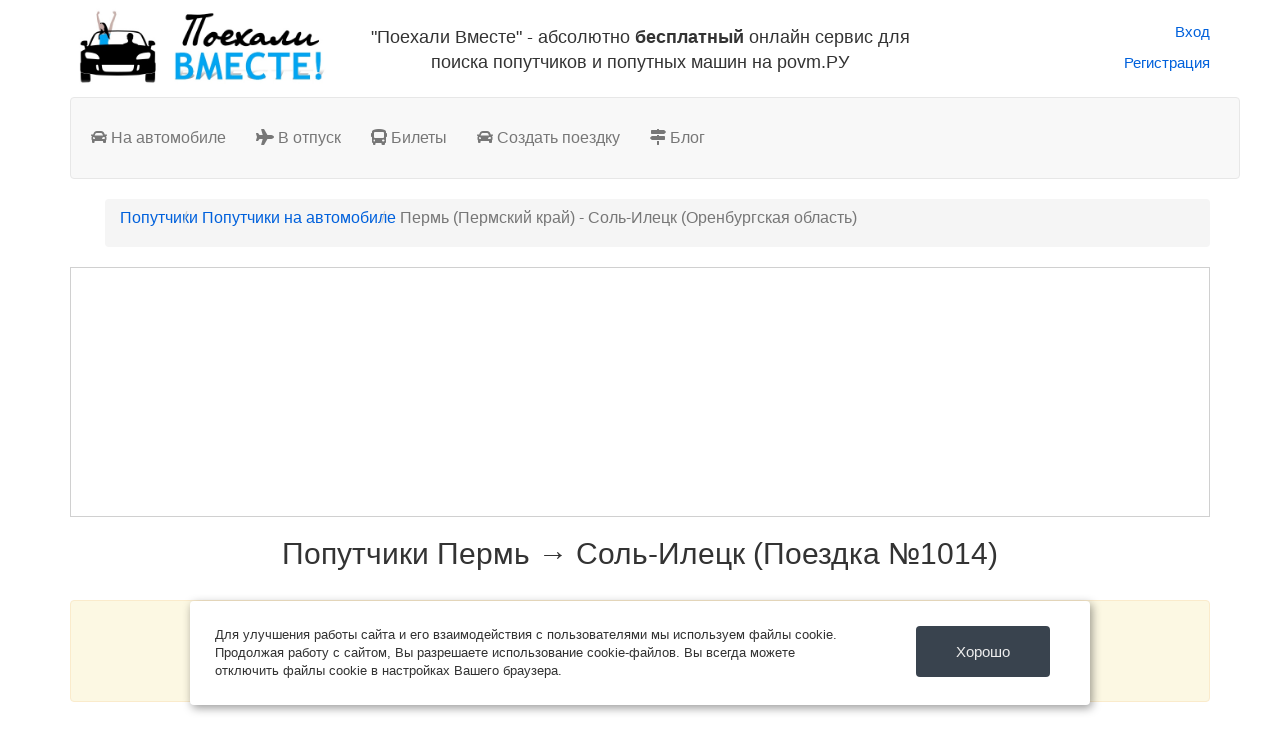

--- FILE ---
content_type: text/html; charset=UTF-8
request_url: https://povm.ru/trip/1014/
body_size: 6905
content:
<!DOCTYPE html>
<html lang="ru-RU">
<head>
    <link rel="preload" href="https://fonts.googleapis.com/css2?family=Open+Sans:wght@400;600;700&display=swap"

    <!-- Global site tag (gtag.js) - Google Analytics -->
    <script async src="https://www.googletagmanager.com/gtag/js?id=UA-154013043-1"></script>
    <script async>
        window.dataLayer = window.dataLayer || [];
        function gtag() {
            dataLayer.push(arguments);
        }
        gtag('js', new Date());
        gtag('config', 'UA-154013043-1');
    </script>

    <meta charset="UTF-8">
    <meta http-equiv="X-UA-Compatible" content="IE=edge">
    <meta name="viewport" content="width=device-width, initial-scale=1">
        <meta name="csrf-param" content="_csrf">
<meta name="csrf-token" content="q8QIvuzcoq1Py2y_jewQr7g5oChrZ-DOXPUib2V6DFHIhX7X26vyyQ6IFf3Kv1rkz3DBbCoK0KwsgnYsFxM1CA==">
    <title>Попутчики Пермь - Соль-Илецк. На машине. Поездка №1014.  31 июл. 2013.</title>


    <meta name="description" content="Поездка №1014: Поиск попутчиков (пассажиров или водителя) на машине по маршруту: Пермь (Пермский край) - Соль-Илецк (Оренбургская область). Отправление: 31 июл. 2013.">
<meta name="og:title" content="Попутчики Пермь - Соль-Илецк. На машине. Поездка № 1014.  31 июл. 2013.">
<meta name="og:description" content="Поиск попутчиков (пассажиров или водителя) на машине по маршруту: Пермь (Пермский край) - Соль-Илецк (Оренбургская область). Отправление: 31 июл. 2013">
<meta name="og:locale" content="ru_RU">
<meta name="og:site_name" content="Онлайн сервис поиска попутчиков - Поехали Вместе!">
<link href="https://povm.ru/trip/1014/" rel="canonical">
<link href="/assets/909eabf1/css/select2.min.css" rel="stylesheet">
<link href="/assets/b15a21a1/css/bootstrap.css" rel="stylesheet">
<link href="/css/fa.min.css" rel="stylesheet">
<link href="/css/site.css" rel="stylesheet">
<link href="https://cdn.jsdelivr.net/gh/fancyapps/fancybox@3.5.7/dist/jquery.fancybox.min.css" rel="stylesheet">    <meta name="mailru-domain" content="di0lgXI7k8M6FF5k"/>
    <meta name="mailru-verification" content="e092594744f09642"/>

    <!-- Yandex.RTB -->
    <script async >window.yaContextCb=window.yaContextCb||[]</script>
    <script async src="https://yandex.ru/ads/system/context.js" async></script>

    <!-- Yandex.RTB R-A-491338-19 -->
    <script async >window.yaContextCb.push(()=>{
            Ya.Context.AdvManager.render({
                type: 'floorAd',
                blockId: 'R-A-491338-19'
            })
        })</script>

</head>
<body>

<div class="wrap container">
    <div class="row">
        <div class="col-md-3 col-sm-6 col-xs-7 align-left">
            <a href="/">
                <img src="/img/logo_bar.jpg" width="262" height="82"
                             alt="Поехали вместе - сервис поиска попутчиков"
                             class="img-responsive vert-margin10">
            </a>
        </div>
        <div class="col-md-6 hidden-xs hidden-sm text-center">
            <p class="home-title vert-margin10">"Поехали Вместе" - абсолютно <strong>бесплатный</strong> онлайн сервис для поиска
                попутчиков и попутных машин на povm.РУ</p>
        </div>
        <div class="col-md-3 col-sm-6 col-xs-5">
                <div class="right-align" style="padding-top: 6%">
        <p><a href="/login/" data-method="post">Вход</a></p>
        <p><a href="/register/" data-method="post">Регистрация</a></p>
    </div>











        </div>
    </div>


    <div class="">
        <nav id="w0" class="navbar-default container navbar"><div class="container"><div class="navbar-header"><button type="button" class="navbar-toggle" data-toggle="collapse" data-target="#w0-collapse"><span class="sr-only">Toggle navigation</span>
<span class="icon-bar"></span>
<span class="icon-bar"></span>
<span class="icon-bar"></span></button></div><div id="w0-collapse" class="collapse navbar-collapse">        <ul id="w1" class="navbar-nav nav"><li><a href="https://povm.ru/trip/"><i class="fa fa-car" aria-hidden="true"></i> На автомобиле</a></li>
<li><a href="https://povm.ru/vacation/"><i class="fa fa-plane" aria-hidden="true"></i> В отпуск</a></li>
<li><a href="https://povm.ru/tickets/"><i class="fa fa-bus" aria-hidden="true"></i> Билеты</a></li>
<li><a href="https://povm.ru/trip/start/"><i class="fa fa-car" aria-hidden="true"></i> Создать поездку</a></li>
<li><a href="https://povm.ru/blog/"><i class="fa fa-map-signs" aria-hidden="true"></i> Блог</a></li></ul>        </div></div></nav>    </div>

    <div class="">
        <ul class="breadcrumb"><li><a href="/">Попутчики</a></li>
<li><a href="https://povm.ru/trip/">Попутчики на автомобиле</a></li>
<li class="active">Пермь (Пермский край)  - Соль-Илецк (Оренбургская область) </li>
</ul>
        
            <div class="ya-block ya-block-width250">
        <!-- Yandex.RTB R-A-491338-4 -->
        <div id="yandex_rtb_R-A-491338-4"></div>
        <script type="text/javascript">
            (function (w, d, n, s, t) {
                w[n] = w[n] || [];
                w[n].push(function () {
                    Ya.Context.AdvManager.render({
                        blockId: "R-A-491338-4",
                        renderTo: "yandex_rtb_R-A-491338-4",
                        async: true
                    });
                });
                t = d.getElementsByTagName("script")[0];
                s = d.createElement("script");
                s.type = "text/javascript";
                s.src = "//an.yandex.ru/system/context.js";
                s.async = true;
                t.parentNode.insertBefore(s, t);
            })(this, this.document, "yandexContextAsyncCallbacks");
        </script>
    </div>

    <h1 class="vert-margin30 center-align">Попутчики Пермь &rarr; Соль-Илецк (Поездка
        №1014)</h1>

    
    <div class="row">
        <div class="col-md-12">
                            <div class="alert alert-warning vert-margin40 center-align">
                    <div class="lead">
                         <span class="label label-warning">Поездка совершена</span>                    </div>
                    Внимание! данная поездка <strong>состоялась</strong>,
                    попробуйте найти другую поездку по этому маршруту или <a href="/trip/start">создать свою</a>.
                </div>
                            <div class="row vert-margin40">
                <div class="col-md-1 center-align">
                                            <a href="https://povm.ru/user/1819/"><img class="img-responsive" src="https://povm.ru/yii2images/images/image-by-item-and-alias/?item=&amp;dirtyAlias=placeHolder.jpg&amp;model=User" alt="Elena Frolova" rel="noindex, nofollow"></a>                                    </div>

                <div class="col-md-6">
                    <div class="trip-icon"><i class="fas fa-user"></i></div>
                    <strong> <a href="https://povm.ru/user/1819/" rel="noindex, nofollow">Elena Frolova</a></strong>
                    ищет
                    пассажиров                    <br/>

                    <div class="trip-icon"><i class="fas fa-calendar"></i></div>
                    <strong>Дата:</strong> Ср 31 июл. 2013                    <br/>

                    <div class="trip-icon"><i class="fas fa-clock"></i></div>
                    <strong>Время выезда:</strong> 10:05                    <br/>

                    <strong>
                        <div class="trip-icon"><i class="fas fa-user"></i>
                        </div>Свободных мест:                    </strong> 2                    <br/>

                    <strong>
                                            </strong>
                                    </div>

                <div class="col-md-5 center-align">
                                    </div>
            </div>

            <div class="row">
                <div class="col-md-12 col-sm-12">
                    <h2>Комментарий к поездке</h2>
                    <div class="panel panel-default">
                        <div class="panel-body lead">
                            Планируем на следующей неделе путешествие Пермь-Соль-Илецк. 
Выезжаем 7.08. - Возвращаемся 11.08 
Едем вдвоем - семьей. Возьмем ещё 2 человека ) 
Возьмем также попутчика и из области. 
Оплата бензина выходит меньше стоимости проезда на автобусе )) 
А/м Форд Фокус (2года). 
2 Водителя (опыт вождения 9 и 6 лет). Уже путешествовали Пермь-Киев, 
поэтому за безопасность не перживайте ) 
Вопросы по тел 89048413648                        </div>
                    </div>
                </div>
            </div>

            <h2 class="center-align">Маршрут на карте (ориентировочный)</h2>
            <p class="center-align vert-margin40"><strong>Маршрут:</strong> Пермь (Пермский край)
                &rarr; Соль-Илецк (Оренбургская область)</p>

            <div id="ymap" style="width:100%;height:400px;" class="vert-margin20">
            </div>
            <p class="vert-margin40"><strong>*Маршрут строится автоматически и может отличаться от реального!</strong>
            </p>

            <div class="row">
                <div class="col-md-4 col-md-offset-4">
                    <div class="vert-margin20 ">
                        <a href="https://povm.ru/trip/start/"
                           class="btn btn-lg btn-block btn-default" rel="noindex, nofollow">Создать свою поездку</a>
                    </div>
                </div>
            </div>

            <div class="row border vert-margin40 center">
                <div class="col-md-4 ">
                    <h2 class="vert-margin40">ЖД Билеты</h2>
                    <div class="bus-icon-route-page">
                        <a href="https://travel.yandex.ru/--/H-PWaE1o4SbeHb" target="_blank" rel="noindex, nofollow">
                            <img src="/img/bullet-train.png" alt="Железнодорожные билеты" class="img-responsive"
                                 style="max-width: 230px">
                        </a>
                    </div>

                    <a href="https://travel.yandex.ru/--/H-PWaE1o4SbeHb" target="_blank" rel="noindex, nofollow"
                       class="btn btn-warning btn-lg">
                        Купить ЖД билеты
                    </a>
                </div>

                <div class="col-md-4">
                    <h2 class="vert-margin40">Автобусы</h2>
                    <div class="bus-icon-route-page">
                        <a href="https://travel.yandex.ru/-/CCUSiBcW-B" target="_blank" rel="noindex, nofollow">
                            <img src="/img/bus_icon-icons.com_76529.png" class='img-responsive'
                                 alt="Автобусы и маршрутки" width="200px"/>
                        </a>
                    </div>

                    <a href="https://travel.yandex.ru/-/CCUSiBcW-B" target="_blank" class="btn btn-warning btn-lg"
                       rel="noindex, nofollow">
                        Купить билеты на автобус
                    </a>
                </div>

                <div class="col-md-4">
                    <h2 class="vert-margin40">Авиабилеты</h2>
                    <div class="bus-icon-route-page">
                        <a href="https://travel.yandex.ru/--/pi0WYTEa4SbfaT" target="_blank" rel="noindex, nofollow">
                            <img src="/img/avia.png" alt="Авиабилеты" class="img-responsive" style="max-width: 230px;">
                        </a>
                    </div>
                    <a href="https://travel.yandex.ru/--/pi0WYTEa4SbfaT" target="_blank" class="btn btn-warning btn-lg"
                       rel="noindex, nofollow">
                        Купить авиабилеты
                    </a>
                </div>

            </div>


            <h2 class="vert-margin40 center-align">Как выбрать надежного попутчика по
                маршруту Пермь (Пермский край)  &rarr; Соль-Илецк (Оренбургская область)                 на
                сервисе "Поехали вместе"</h2>
            <p class="vert-margin30">Выбирайте для поездки попутчиков с максимально полной указанной информацией
                (привязка к акаунту
                соц-сети, подтверждение email-адреса, указание номера мобильного, указание информации об
                автомобиле). Данная информация надежно хранится в нашей базе данных даже в случае ее дальнейшего
                изменения попутчиком;
            </p>
            <p class="vert-margin30">Когда Вы нашли на нашем сайте попутчика и приняли решение о совместной поездке,
                откликнитесь на
                поездку прямо на сайте.
                Если Вас нашли по заявке (объявлению) на сайте, выясните максимум информации о Вашем будущем
                попутчике.
                Не назначайте встречу с попутчиком в безлюдных местах;
            </p>
            <p class="vert-margin30">При встрече с попутчиком проверьте достоверность имеющейся в Вашем распоряжении
                информации:
                внешность (по фото на сайте), фамилия, имя, модель, цвет и номер автомобиля и проч. В случае
                несовпадения информации откажитесь от совместной поездки.
            </p>
        </div>
    </div>

    <div class="row vert-margin40">
        <div class="col-md-6 col-md-offset-3">
                            <div>
                    


















                </div>

                <div class="alert alert-info center-align">
                    Вы можете посмотреть все объявления по данному маршруту:
                    <a href="https://povm.ru/route/perm_sol-ileck/"
                       class="btn btn-lg btn-block btn-default">Пермь - Соль-Илецк</a>
                </div>
            
            
            

        </div>
    </div>

    <div class="row">
        <div class="col-md-6">
                <div class="bg">
        <h2 class="vert-margin20">Популярные
            направления из Пермь </h2>
        <div class="popular-widget">
                            <p class="popular-element"><a
                            href="https://povm.ru/route/perm_ekaterinburg/">
                        Пермь &nbsp;&rarr;&nbsp; Екатеринбург</a></p>

                            <p class="popular-element"><a
                            href="https://povm.ru/route/perm_moskva/">
                        Пермь &nbsp;&rarr;&nbsp; Москва</a></p>

                            <p class="popular-element"><a
                            href="https://povm.ru/route/perm_kazan/">
                        Пермь &nbsp;&rarr;&nbsp; Казань</a></p>

                            <p class="popular-element"><a
                            href="https://povm.ru/route/perm_kudymkar/">
                        Пермь &nbsp;&rarr;&nbsp; Кудымкар</a></p>

                            <p class="popular-element"><a
                            href="https://povm.ru/route/perm_berezniki/">
                        Пермь &nbsp;&rarr;&nbsp; Березники</a></p>

                            <p class="popular-element"><a
                            href="https://povm.ru/route/perm_izhevsk/">
                        Пермь &nbsp;&rarr;&nbsp; Ижевск</a></p>

                            <p class="popular-element"><a
                            href="https://povm.ru/route/perm_ufa/">
                        Пермь &nbsp;&rarr;&nbsp; Уфа</a></p>

                            <p class="popular-element"><a
                            href="https://povm.ru/route/perm_solikamsk/">
                        Пермь &nbsp;&rarr;&nbsp; Соликамск</a></p>

                            <p class="popular-element"><a
                            href="https://povm.ru/route/perm_kirov/">
                        Пермь &nbsp;&rarr;&nbsp; Киров</a></p>

                            <p class="popular-element"><a
                            href="https://povm.ru/route/perm_chajkovskij/">
                        Пермь &nbsp;&rarr;&nbsp; Чайковский</a></p>

                            <p class="popular-element"><a
                            href="https://povm.ru/route/perm_sochi/">
                        Пермь &nbsp;&rarr;&nbsp; Сочи</a></p>

                            <p class="popular-element"><a
                            href="https://povm.ru/route/perm_sankt-peterburg/">
                        Пермь &nbsp;&rarr;&nbsp; Санкт-Петербург</a></p>

                            <p class="popular-element"><a
                            href="https://povm.ru/route/perm_perm/">
                        Пермь &nbsp;&rarr;&nbsp; Пермь</a></p>

                            <p class="popular-element"><a
                            href="https://povm.ru/route/perm_chernuschka/">
                        Пермь &nbsp;&rarr;&nbsp; Чернушка</a></p>

                            <p class="popular-element"><a
                            href="https://povm.ru/route/perm_kungur/">
                        Пермь &nbsp;&rarr;&nbsp; Кунгур</a></p>

                            <p class="popular-element"><a
                            href="https://povm.ru/route/perm_chusovoj/">
                        Пермь &nbsp;&rarr;&nbsp; Чусовой</a></p>

                            <p class="popular-element"><a
                            href="https://povm.ru/route/perm_anapa/">
                        Пермь &nbsp;&rarr;&nbsp; Анапа</a></p>

                            <p class="popular-element"><a
                            href="https://povm.ru/route/perm_krasnodar/">
                        Пермь &nbsp;&rarr;&nbsp; Краснодар</a></p>

                            <p class="popular-element"><a
                            href="https://povm.ru/route/perm_gubaha/">
                        Пермь &nbsp;&rarr;&nbsp; Губаха</a></p>

                            <p class="popular-element"><a
                            href="https://povm.ru/route/perm_volgograd/">
                        Пермь &nbsp;&rarr;&nbsp; Волгоград</a></p>

                    </div>
    </div>
        </div>
        <div class="col-md-6">
            
<div class="bg">
    <h2 class="vert-margin20">Популярные маршруты попутчиков</h2>
    <div class="popular-widget">
                    <p class="popular-element"><a
                        href="https://povm.ru/route/moskva_sankt-peterburg/">
                    Москва &nbsp;&rarr;&nbsp; Санкт-Петербург</a></p>
                    <p class="popular-element"><a
                        href="https://povm.ru/route/sankt-peterburg_moskva/">
                    Санкт-Петербург &nbsp;&rarr;&nbsp; Москва</a></p>
                    <p class="popular-element"><a
                        href="https://povm.ru/route/moskva_minsk/">
                    Москва &nbsp;&rarr;&nbsp; Минск</a></p>
                    <p class="popular-element"><a
                        href="https://povm.ru/route/moskva_sochi/">
                    Москва &nbsp;&rarr;&nbsp; Сочи</a></p>
                    <p class="popular-element"><a
                        href="https://povm.ru/route/moskva_voronezh/">
                    Москва &nbsp;&rarr;&nbsp; Воронеж</a></p>
                    <p class="popular-element"><a
                        href="https://povm.ru/route/moskva_rostov-na-donu/">
                    Москва &nbsp;&rarr;&nbsp; Ростов-на-Дону</a></p>
                    <p class="popular-element"><a
                        href="https://povm.ru/route/moskva_krasnodar/">
                    Москва &nbsp;&rarr;&nbsp; Краснодар</a></p>
                    <p class="popular-element"><a
                        href="https://povm.ru/route/moskva_volgograd/">
                    Москва &nbsp;&rarr;&nbsp; Волгоград</a></p>
                    <p class="popular-element"><a
                        href="https://povm.ru/route/moskva_cheboksary/">
                    Москва &nbsp;&rarr;&nbsp; Чебоксары</a></p>
                    <p class="popular-element"><a
                        href="https://povm.ru/route/moskva_anapa/">
                    Москва &nbsp;&rarr;&nbsp; Анапа</a></p>
                    <p class="popular-element"><a
                        href="https://povm.ru/route/moskva_nizhnij-novgorod/">
                    Москва &nbsp;&rarr;&nbsp; Нижний Новгород</a></p>
                    <p class="popular-element"><a
                        href="https://povm.ru/route/moskva_saratov/">
                    Москва &nbsp;&rarr;&nbsp; Саратов</a></p>
                    <p class="popular-element"><a
                        href="https://povm.ru/route/moskva_kazan/">
                    Москва &nbsp;&rarr;&nbsp; Казань</a></p>
                    <p class="popular-element"><a
                        href="https://povm.ru/route/nizhnij-novgorod_moskva/">
                    Нижний Новгород &nbsp;&rarr;&nbsp; Москва</a></p>
                    <p class="popular-element"><a
                        href="https://povm.ru/route/moskva_tambov/">
                    Москва &nbsp;&rarr;&nbsp; Тамбов</a></p>
                    <p class="popular-element"><a
                        href="https://povm.ru/route/minsk_moskva/">
                    Минск &nbsp;&rarr;&nbsp; Москва</a></p>
                    <p class="popular-element"><a
                        href="https://povm.ru/route/moskva_simferopol/">
                    Москва &nbsp;&rarr;&nbsp; Симферополь</a></p>
                    <p class="popular-element"><a
                        href="https://povm.ru/route/moskva_krim/">
                    Москва &nbsp;&rarr;&nbsp; Крым</a></p>
                    <p class="popular-element"><a
                        href="https://povm.ru/route/moskva_penza/">
                    Москва &nbsp;&rarr;&nbsp; Пенза</a></p>
                    <p class="popular-element"><a
                        href="https://povm.ru/route/krasnodar_moskva/">
                    Краснодар &nbsp;&rarr;&nbsp; Москва</a></p>
            </div>
</div>        </div>
    </div>


    </div>
</div>

<footer class="footer">
    <div class="container">
        <div class="row">
            <div class="col-md-2 col-sm-2">
                <p class="vert-margin30">Попутчики 2012 ©</p>
                <ul>
                    <li class="vert-margin20">
                        <a class="footer_link" href="https://vk.com/poehali_vmeste" rel="nofollow"
                           target="_blank">Мы во Вконтакте</a>
                    </li>
                    <li class="vert-margin20">
                        <a class="footer_link"
                           href="https://www.youtube.com/channel/UCBUQAbVFrpy7CYa83cCTHkw"
                           rel="nofollow" target="_blank">Мы на YouTube</a>
                    </li>
                </ul>
            </div>
            <div class="col-md-2 col-sm-2">
                <p class="vert-margin30">О сайте</p>
                <ul>
                    <li class="vert-margin20"><a href="https://povm.ru/car/">Автопарк проекта</a></li>
                    <li class="vert-margin20"><a href="https://povm.ru/safety/">Техника безопасности</a></li>
                    <li class="vert-margin20"><a href="https://povm.ru/site/offer/">Пользовательское соглашение</a></li>
                </ul>
            </div>
            <div class="col-md-2 col-sm-2">
                <p class="vert-margin30">Информация</p>
                <ul>
                    <li class="vert-margin20"><a href="https://povm.ru/about/">Как это работает</a></li>
                    <li class="vert-margin20"><a href="https://povm.ru/rules/">Правила сервиса</a></li>
                    <li class="vert-margin20"><a href="https://povm.ru/feedback/">Обратная связь</a></li>
                    <li class="vert-margin20"><a href="https://povm.ru/partners/">Наши партнеры</a></li>
                </ul>
            </div>
            <div class="col-md-2 col-sm-2">
                <p class="vert-margin30">География</p>
                <ul>
                    <li class="vert-margin20"><a href="https://povm.ru/countries/">Все страны</a></li>
                    <li class="vert-margin20"><a href="https://povm.ru/blog/">Блог</a></li>
                </ul>
            </div>
            <div class="col-md-4 col-sm-2">
                <p class="vert-margin30">Сервисы</p>
                <ul>
                    <li class="vert-margin20"><a href="https://povm.ru/carrier-route/">Коммерческие перевозчики</a></li>
                    <li class="vert-margin20"><a href="https://povm.ru/route/">Маршрут</a></li>
                    <li class="vert-margin20"> <a href="https://povm.ru/fuel-calculator/">Расхода топлива</a></li>
                </ul>
            </div>
        </div>
    </div>
</footer>

<!-- Yandex.Metrika counter -->
<script async type="text/javascript" >
    (function(m,e,t,r,i,k,a){m[i]=m[i]||function(){(m[i].a=m[i].a||[]).push(arguments)};
        m[i].l=1*new Date();
        for (var j = 0; j < document.scripts.length; j++) {if (document.scripts[j].src === r) { return; }}
        k=e.createElement(t),a=e.getElementsByTagName(t)[0],k.async=1,k.src=r,a.parentNode.insertBefore(k,a)})
    (window, document, "script", "https://mc.yandex.ru/metrika/tag.js", "ym");

    ym(44952211, "init", {
        clickmap:true,
        trackLinks:true,
        accurateTrackBounce:true,
        webvisor:true
    });
</script>
<noscript><div><img src="https://mc.yandex.ru/watch/44952211" style="position:absolute; left:-9999px;" alt="" /></div></noscript>
<!-- /Yandex.Metrika counter -->

<div id="cookie_notification">
    <div class="row">
        <div class="col-md-9 col-lg-9 col-sm-9 col-xs-12">
            <p>Для улучшения работы сайта и его взаимодействия с пользователями мы используем файлы cookie. Продолжая
                работу с сайтом, Вы разрешаете использование cookie-файлов. Вы всегда можете отключить файлы cookie в
                настройках Вашего браузера.</p>
        </div>
        <div class="col-md-3 col-lg-3 col-sm-3 col-xs-12 center-align">
            <button class="cookie_accept">Хорошо</button>

        </div>
    </div>
</div>

<!-- Yandex.RTB R-A-491338-20 -->
<script>
    window.yaContextCb.push(() => {
        Ya.Context.AdvManager.render({
            "blockId": "R-A-491338-20",
            "type": "fullscreen",
            "platform": "touch"
        })
    })
</script>

<script src="/assets/7690cdfd/jquery.js"></script>
<script src="/assets/c1894ef3/yii.js"></script>
<script src="https://api-maps.yandex.ru/2.1/?apikey=ad40c033-ad6b-46fd-8dfc-fb5ee3f7cc9f&amp;lang=ru_RU"></script>
<script src="/assets/909eabf1/js/select2.js"></script>
<script src="/assets/909eabf1/js/i18n/ru.js"></script>
<script src="/js/app.js"></script>
<script src="https://cdn.jsdelivr.net/gh/fancyapps/fancybox@3.5.7/dist/jquery.fancybox.min.js"></script>
<script src="/assets/b15a21a1/js/bootstrap.js"></script>
<script>jQuery(function ($) {

var map;
var townFrom = "Пермь";
var townTo = "Соль-Илецк";

ymaps.ready(initMap);

function initMap()
{
    map = new ymaps.Map('ymap', {
        center: [55.76, 37.64],
        zoom: 10
    }, {
        searchControlProvider: 'yandex#search'
    });
    
    var route = new ymaps.multiRouter.MultiRoute({   
        referencePoints: [
            townFrom,
            townTo
        ]
    }, {
        boundsAutoApply: true
    });
    
    map.geoObjects.add(route);
    
    route.events.once('update', function() {
        route.getActiveRoute().balloon.open();
    });
    
}

});</script></body>
</html>


--- FILE ---
content_type: text/css
request_url: https://povm.ru/css/site.css
body_size: 3136
content:

html,
body {
    height: 100%;
    font-size: 15px;
    font-family: "Open Sans", sans-serif;
}

.wrap {
    min-height: 100%;
    height: auto;
    margin: 5px auto -179px;
    padding: 0px 15px 179px;
}

.wrap > .container {
    padding: 0 0px 20px; /* второй паддинг убрал, хз где вылезет, возможно придется вернуть на 15px */
}

a {
    color: #0061dc;
    text-decoration: none;
}

ol {
    list-style-type: none;
    counter-reset: num;
    margin: 0 0 0 35px;
    padding: 15px 0 5px 0;
    font-size: 16px;
}
ol li {
    position: relative;
    margin: 0 0 0 0;
    padding: 0 0 10px 0;
}
ol li:before {
    content: counter(num) '.';
    counter-increment: num;
    display: inline-block;
    position: absolute;
    top: 0px;
    left: -26px;
    width: 20px;
    color: #000000;
    text-align: right;
}



ul {
    list-style-type: none;
    counter-reset: num;
    margin: 0 0 0 35px;
    padding: 15px 0 5px 0;
    font-size: 16px;
}

ul li {
    position: relative;
    margin: 0 0 0 0;
    padding: 0 0 10px 0;
}

ul li:before {
    display: inline-block;
    position: absolute;
    top: 0px;
    left: -26px;
    width: 20px;
    color: #000000;
    text-align: right;
}



.header {
    margin: 5px 0 20px;
}

.header .text {
    margin-top: 20px;
}

.footer {
    background-color: #f5f5f5;
    border-top: 1px solid #ddd;
    padding: 35px;
}

.jumbotron {
    text-align: center;
    background-color: transparent;
}

.jumbotron .btn {
    font-size: 21px;
    padding: 14px 24px;
}

.not-set {
    color: #c55;
    font-style: italic;
}

/* add sorting icons to gridview sort links */
a.asc:after, a.desc:after {
    position: relative;
    top: 1px;
    display: inline-block;
    font-family: 'Glyphicons Halflings';
    font-style: normal;
    font-weight: normal;
    line-height: 1;
    padding-left: 5px;
}

a.asc:after {
    content: /*"\e113"*/ "\e151";
}

a.desc:after {
    content: /*"\e114"*/ "\e152";
}

.sort-numerical a.asc:after {
    content: "\e153";
}

.sort-numerical a.desc:after {
    content: "\e154";
}

.sort-ordinal a.asc:after {
    content: "\e155";
}

.sort-ordinal a.desc:after {
    content: "\e156";
}

.grid-view th {
    white-space: nowrap;
}

.hint-block {
    display: block;
    margin-top: 5px;
    color: #999;
}

.error-summary {
    color: #a94442;
    background: #fdf7f7;
    border-left: 3px solid #eed3d7;
    padding: 10px 20px;
    margin: 0 0 15px 0;
}

/* align the logout "link" (button in form) of the navbar */
.nav li > form > button.logout {
    padding: 15px;
    border: none;
}

@media (max-width: 767px) {
    .nav li > form > button.logout {
        display: block;
        text-align: left;
        width: 100%;
        padding: 10px 15px;
    }
}

.nav > li > form > button.logout:focus,
.nav > li > form > button.logout:hover {
    text-decoration: none;
}

.nav > li > form > button.logout:focus {
    outline: none;
}

h1 {
    font-size: 30px;
}

@media (max-width: 988px) {
    h1 {
        font-size: 20px;
    }
}

h2 {
    font-size: 20px;
}

h3 {
    font-size: 18px;
}

.clr {
    clear: both;
}

.required label:after {
    content: "*";
}

ul {
    list-style: none;
    padding-left: 0;
}

.single ul li:before {
    position: absolute;
    content: '';
    left: 0;
    top: 8px;
    width: 8px;
    height: 8px;
    background: #2eadf3;
    border-radius: 5px;
}

.search-form {
    padding: 20px;
    background: #5891bd;
    color: #ffffff;
}

.vacation-search-form {
    padding: 20px;
    background: #5891bd;
}

.search-form p {
    color: #fff;
}

.search-form .create-link {
    color: #ffea00;
}

.select2-selection.select2-selection--single {
    height: 34px;
    padding: 6px 5;
}

.trips-list-item {
    border-bottom: #ddd 2px solid;
    background: linear-gradient(#fff, #f6f6f6);
}

.looking-for {
    margin-top: 10px;
}

.trip-header {
    border-bottom: #ccc 1px dashed;
}

.trip-date {
    color: #777;
    font-size: 17px;
    padding-right: 5px;
}

.trip-title {
    font-size: 18px;
}

.trip-ul li {
    float: left;
    margin-right: 20px;
}

.trip-icons {
    /*margin-left: 10px;*/
    font-size: 15px;
    color: #555;
}

.trip-icon {
    width: 25px;
    float: left;
    clear: none;
}

.trip-description {
    margin-bottom: 0;
    margin-top: 5px;
    font-size: 13px;
}

.user-avatar {
    border-radius: 50%;
}

.user-avatar-lg {
    max-width: 250px;
}

.avatar-top {
    border-radius: 100%;
}

.avatar {
    width: 50px;
}

.trip-history .trip-icon {
    float: left;
    width: 40px;
    font-size: 22px;
    color: #aaa;
}

.trip-history .trip-date {
    font-size: 15px;
}

.trip-history .trip-details {
    float: left;
    font-size: 14px;
    max-width: 320px;
}

.trip-history-link {
    font-size: 15px;
}

.trip-history-item {
    border-bottom: 2px solid #ddd;
    padding-bottom: 5px;
    margin-bottom: 10px;
}

.trip-history-item p {
    margin-bottom: 0;
}

.big-banner {
    /* background-image: url('/img/head_background.png');
    background-position: center;
    background-repeat: no-repeat; */
    padding: 10px;
}

.jumbotron {
    margin-bottom: 0px;
}

.vert-margin10 {
    margin-bottom: 10px !important;
}

.vert-margin20 {
    margin-bottom: 20px !important;
}

.vert-margin30 {
    margin-bottom: 30px !important;
}

.vert-margin40 {
    margin-bottom: 40px !important;
}

.right-align {
    text-align: right;
}

.left-align {
    text-align: left;
}

.center-align {
    text-align: center;
}

.home-title {
    font-size: 18px;
    text-align: center;
    padding-top: 20px;
}

.puzomerka {
    font-size: 21px;
}

.avatar_img {
    display: none !important;
}

.progress_load_form_photo_upload img {
    cursor: pointer;
}

/* Chat container_customs */
.message {
    border-radius: 5px;
    padding: 3px;
    margin: 5px 0;
}

/* Darker chat container_custom */
.my-message {
    background-color: #fff;
    margin-left: 18%;
}

.from-message {
    margin-right: 18%;
    background-color: #fff;
}

/* Clear floats */
.message::after {
    content: "";
    clear: both;
    display: table;
}

/* Style images */
.message img {
    float: left;
    max-width: 60px;
    width: 100%;
    margin-right: 20px;
    border-radius: 50%;
}

/* Style the right image */
.message img.right {
    float: right;
    margin-left: 20px;
    margin-right: 0;
}

/* Style time text */
.time-right {
    float: right;
    color: #aaa;
}

/* Style time text */
.time-left {
    float: left;
    color: #999;
}

.textarea_message {
    width: 100%;
    padding: 5px;
    background-color: #fff;
    border-radius: 5px;
}

.center {
    text-align: center
}

.badge_custom {
    vertical-align: bottom !important;
}

.avatar-dialog {
    border-radius: 50%;
    max-width: 50px;
}

.dialog-window {
    padding: 10px;
    background-color: #def3ff;
}

.dialog-message-form {
    background-color: #9cd9f9;
    padding: 5px;
}

.search-form-input {
    padding: 2px;
}

.nav-tabs > li.active > a, .nav-tabs > li.active > a:hover, .nav-tabs > li.active > a:focus {
    color: #ffffff;
    background-color: #5791bd;
    border: none;
    border-bottom-color: transparent;
}

.nav-tabs > li > a {
    background-color: #e7f0f7;
}

.car-nickname {
    background: #333;
    color: #ddd;
    padding: 0 3px;
    border-radius: 3px;
}

.car-img-trip {
    margin: auto;
}

.car-img {
    max-width: 100px;
    float: left;
    padding: 3px;
}

.car-img-main {
    margin: auto;
    max-height: 400px;
}

.car-foto-form-row {
    padding-bottom: 5px;
}

.car-foto-form-col {
    padding-top: 25px;
}

.balance-block {
    padding-top: 20px;
    padding-bottom: 1px;
    background-color: #f0f8ff;
}

.route-list-item {
    border-bottom: #ddd 2px solid;
    background: linear-gradient(#fff, #d9edf7);
    padding: 10px;
    margin-right: 0px;
    margin-left: 0px;
}

.from-to-route-widget {
    font-size: 18px;
}

.photo-block {
    margin-top: 10px;
}

.remove-item {
    float: right;
    color: blue;
    cursor: pointer;
    z-index: 999;
}

.remove-item-old {
    float: right;
    color: blue;
    cursor: pointer;
    z-index: 999;
}

.carrier-list-item {
    border: #ece8e8 1px solid;
    background: linear-gradient(#f5f9ff, #cde6f3);
    padding: 15px;
    margin-right: 0px;
    margin-left: 0px;
}

.car-number {
    border: #000001 3px solid;
    width: 200px;
    border-radius: 5px;
    margin: auto;
}

.breadcrumb {
    margin-bottom: 5px;
}

.create-trip-form-block-1 {
    background-color: #f0f8ff;
    padding-top: 1px
}

.create-trip-form-block-2 {
    background-color: #c4dcef;
    padding-top: 1px
}

.create-trip-form-block-3 {
    background-color: #d7f1ff;
    padding-top: 1px
}

.select2-container--krajee .select2-selection--single {
    padding: 0px 0px 0px 0px;
}

.skin-blue .main-header .navbar {
    background-color: #222d32;
}

.skin-blue .main-header .logo {
    background-color: #000000;
}

.user-widget {
    padding: 7px;
}

.bus-ticket-form {
    max-width: 770px;
}

.ya-block {
    margin: 20px 0px;
    border: 1px solid #d0d0d0;
    padding: 5px 5px;
}

.ya-block-width250 {
    height: 250px;
}

.ya-block-width300 {
    height: 300px;
}

.ya-block-width350 {
    height: 350px;
}

.ya-block-width500 {
    height: 500px;
}

.ya-block-fixed {
    position: sticky;
    top: 0;
    z-index: 10000;
    background-color: white;
}

.flag-admin img {
    max-width: 50px;
}

.please_confirm_email {
    padding-top: 7%;
    margin: 0% 16%;
}

.popular-element {
    font-size: 18px;
    line-height: 20px;
}

.popular-element a {
    color: #003157;
}

.blog-text img {
    width: 100%;
    margin-bottom: 20px;
    margin-top: 20px;
}

.container > .navbar-header, .container-fluid > .navbar-header, .container > .navbar-collapse, .container-fluid > .navbar-collapse {
    margin-left: -40px;
}

.tag {
    background: #4eac2e;
    color: #fff;
    padding: 4px 13px
}

.blog-text {
    font-weight: 400;
    font-size: 16px;
    line-height: 1.4;
    color: #272a47;
}
.img-widget-blog-article {
    margin-top: 15px;
    margin-left: 20px;

}

.img-article-blog-list {
    margin-top: 55px;
}

.blog-widget {
    margin-top: 50px;
}

.footer_link {
    color: black;
    text-decoration: underline;
}

.bg {
    background: #f7f7fe;
    margin-bottom: 58px;
    padding: 40px 10px;
    text-align: center;
    border: #dadada 1px solid;
    border-radius: 5px;
}

.border {
    border: #dadada 1px solid;
    border-radius: 5px;
    padding: 20px;
}

.border-travel-widget {
    border: #dadada 1px solid;
    border-radius: 5px;
    padding: 20px;
}

.headling {
    font-size: 22px;
    margin-bottom: 25px;
}


#cookie_notification{
    z-index: 10000;
    display: none;
    justify-content: space-between;
    align-items: flex-end;
    position: fixed;
    bottom: 15px;
    left: 50%;
    width: 900px;
    max-width: 90%;
    transform: translateX(-50%);
    padding: 25px;
    background-color: white;
    border-radius: 4px;
    box-shadow: 2px 3px 10px rgba(0, 0, 0, 0.4);
}

#cookie_notification p{
    margin: 0;
    font-size: 13px;
    text-align: left;
}
#cookie_notification p a{
    color: #0a90eb;
}

@media (min-width: 576px){
    #cookie_notification.show{
        display: flex;
    }
    .cookie_accept{
        margin: 0 0 0 25px;
    }
}

.text_justify {
    text-align: justify;
}

.padding-left-right10 {
    padding-left: 10px;
    padding-right: 10px;
}

@media (max-width: 575px){
    #cookie_notification.show{
        display: block;
        text-align: right;
    }
    .cookie_accept{
        margin: 10px 0 0 0;
    }
}

.cookie_accept {
    display: inline-flex;
    align-items: center;
    justify-content: center;
    background-color: #39434e;
    border: none;
    color: #ededed;
    text-decoration: none;
    padding: 15px 40px;
    white-space: nowrap;
    cursor: pointer;
    border-radius: 4px;
    max-width: 100%;
    transition: all .1s linear;
}

.select2-container--krajee .select2-selection--single .select2-selection__rendered {
    padding: 6px;
}

.bus-icon-route-page {
    width: 100%;
    display: flex;
    align-items: center;
    justify-content: center;
    min-height: 205px;
}

.taxi-icon-route-page {
    width: 100%;
    display: flex;
    align-items: center;
    justify-content: center;
}


.skin-blue .main-header .navbar {
    background-color: #222d32;
}

.skin-blue .main-header .logo {
    background-color: #000000;
}

--- FILE ---
content_type: application/javascript
request_url: https://povm.ru/js/app.js
body_size: 2631
content:
function removeImage(el, carId, imageId) {
    $.ajax({
        type: 'GET',
        url: '/auto/delete-image',
        data: {carId: carId, imageId: imageId}
    }).done(function (msg) {
        $(el).closest('div.photo-block').remove();
    });
    return false;
}

function removeUserImage(el, carId, imageId) {
    $.ajax({
        type: 'GET',
        url: '/profile/delete-image',
        data: {userId: carId, imageId: imageId}
    }).done(function (msg) {
        $(el).closest('div.photo-block').remove();
    });
    return false;
}
$(function () {

    $('.my_auto').on('change', function () {
        if ($(this).val() != 0) {
            $('.custom_disable').find('select').each(function (k, v) {
                $(this).attr('disabled', 'disabled')
            });
        } else {
            $('.custom_disable').find('select').each(function (k, v) {
                $(this).attr('disabled', false)
            });
        }
    });
    $("select.select2").select2();
    $("select.select-town").select2({
        minimumInputLength: 3,
        ajax: {
            cache: false,
            allowClear: true,
            dataType: 'json',
            delay: 250,
            type: "POST",
            timeout: 6000,
            data: function (params) {
                return {
                    query: params.term,
                    _csrf: yii.getCsrfToken()
                };
            },
        }
    });


    var $carMark = $("#car-mark");
    var $carModel = $("#car-model");

    $carMark.change(function () {
        var id = $(this).val();
        $carModel.empty();
        $carModel.append('<option value="">- Выбрать -</option>');
        $.post("/car/models/", {id: id}, function (data) {
            if (data && data.length > 0) {
                for (var i in data) {
                    $carModel.append(new Option(data[i].name, data[i].id, false, false));
                }
                $carModel.trigger('change');
            }
        }, "json");
    });

    var $step2FormwayBack = $("#step2form-wayback");
    $("#step2form-wayback").change(function () {
        if ($("#step2form-wayback").is(":checked")) {
            $(".date-back").show();
        } else {
            $(".date-back").hide();
        }
    });
    $("#step2form-wayback").change();


    $("#simpletripform-wayback").change(function () {
        if ($("#simpletripform-wayback").is(":checked")) {
            $(".date-back").show();
        } else {
            $(".date-back").hide();
        }
    });
    $("#simpletripform-wayback").change();

    $(document).on('click touch', '.remove-item', function () {
        var remove_item = $(this);
        $.each($('input[type=file]').prop('files'), function (k, v) {
            if (v.name == remove_item.parent().find('.text-item').text()) {
                remove_item.parent().remove();
                $('input[value="' + v.name + '"]').remove();
            }
        });
    });
    $(document).on('click touch', '.remove-item-old', function () {
        var remove_item = $(this);
        remove_item.parent().next().remove();
        remove_item.parent().remove();
    });
    $(document).on('change touch', '.progress_load_form_photo_upload input', function () {
        InputFile = $(this);
        var files = this.files;
        for (var i = 0; i < files.length; i++) {
            var file = files[i];
            if (!file.type.match(/image\/(jpeg|jpg|png|gif)/)) {
                alert('Фотография должна быть в формате jpg, png или jpeg');
                return false;
            }
        }
        preview(files);
    });
    $(document).on('change touch', '.progress_load_form_photo_upload1 input', function () {
        InputFile = $(this);
        var files = this.files;
        for (var i = 0; i < files.length; i++) {
            var file = files[i];
            if (!file.type.match(/image\/(jpeg|jpg|png|gif)/)) {
                alert('Фотография должна быть в формате jpg, png или jpeg');
                return false;
            }
        }
        preview1(files);
    });
    var isSupportDragAndDrop = function () {
        var div = document.createElement('div');
        return (('draggable' in div) || ('ondragstart' in div && 'ondrop' in div)) && 'FormData' in window && 'FileReader' in window;
    }()
    if (isSupportDragAndDrop) {

        $('body').on('drag dragstart dragend dragover dragenter dragleave drop', '.progress_load_form_photo, .profile_photo, .progress_load_form_photo_upload', function (e) {
            e.preventDefault();
            e.stopPropagation();
        })
        $('body').on('drop dragdrop', '.progress_load_form_photo, .profile_photo, .progress_load_form_photo_upload', function (e) {

            var files = e.originalEvent.dataTransfer.files;
            var $fileInput = $('.progress_load_form_photo_upload:visible, .profile_photo').find('input[type="file"]');
            $fileInput.prop('files', files);
            $fileInput.change();

            preview(files);
        })

    }


    function preview1(files) {
        $.each(files, function (k, v) {
            var reader = new FileReader();
            if ($('.clone_block').length) {
                reader.addEventListener('load', function (event) {

                    $('<input name="photos[' + v.name + ']" type="hidden" value="' + reader.result + '">').insertAfter('.progress_load_form_photo_upload');
                    $('<input name="photosname[]" type="hidden" value="' + v.name + '">').insertAfter('.progress_load_form_photo_upload');
                    $('<div class="photo-block">' +
                        '<span class="text-item">' +
                        ' <img style="width: 100px; margin-right: 10px;" src="' + reader.result + '"/>' +
                        '</span>' +
                        '<span onclick="$(this).closest(\'.photo-block\').remove();" class="remove-item btn btn-default btn-xs">Удалить</span>').insertAfter('.progress_load_form_photo_upload');
                });
                reader.readAsDataURL(v);

            } else {
                reader.addEventListener('load', function (event) {
                    InputFile.parent().prev('.img-responsive').attr('src', event.target.result);
                    InputFile.parent().prev('.img-responsive').find('.text').remove();
                    if ($('.img_profile').length) {
                        $('.img_profile').attr('src', '');
                    }
                    $('.send-button').css('display', 'block');
                    if (InputFile.parent().prev('.img-responsive').find('.help-block').length) {
                        InputFile.parent().prev('.img-responsive').find('.help-block').remove();
                    }
                });
                reader.readAsDataURL(v);
            }
        });
    }

    function preview(files) {
        $.each(files, function (k, v) {
            var reader = new FileReader();
            if ($('.clone_block').length) {
                reader.addEventListener('load', function (event) {

                    $('<input name="photos[' + v.name + ']" type="hidden" value="' + reader.result + '">').insertAfter('.progress_load_form_photo_upload');
                    $('<input name="photosname[]" type="hidden" value="' + v.name + '">').insertAfter('.progress_load_form_photo_upload');
                    $('<div class="photo-block">' +
                        '<span class="text-item">' +
                        ' <img style="width: 100px; margin-right: 10px;" src="' + reader.result + '"/>' +
                        '</span>' +
                        '<span onclick="$(this).closest(\'.photo-block\').remove();" class="remove-item btn btn-default btn-xs">Удалить</span>' +
                        '<label for="radio_car_main">Главная</label>&nbsp;' +
                        '<input type="radio" name ="mainImage" value="' + v.name + '" id="radio_car_main" class="radio_car_main"></div>').insertAfter('.progress_load_form_photo_upload');
                });
                reader.readAsDataURL(v);

            } else {
                reader.addEventListener('load', function (event) {
                    InputFile.parent().prev('.img-responsive').attr('src', event.target.result);
                    InputFile.parent().prev('.img-responsive').find('.text').remove();
                    if ($('.img_profile').length) {
                        $('.img_profile').attr('src', '');
                    }
                    $('.send-button').css('display', 'block');
                    if (InputFile.parent().prev('.img-responsive').find('.help-block').length) {
                        InputFile.parent().prev('.img-responsive').find('.help-block').remove();
                    }
                });
                reader.readAsDataURL(v);
            }
        });
    }

    $('.roles').on('change', function () {
        if ($(this).val() === 'carrier') {
            $('.carrier_fields').css('display', 'block')
        } else {
            $('.carrier_fields').css('display', 'none')
        }
        console.log($(this).val());
    })
    $(document).on('click', '.photo-block input[type="checkbox"]', function () {
        var inp = $('.photo-block input[type="checkbox"]:checked');
        var thisis = $(this).attr('name');
        inp.each(function (k, v) {
                console.log($(v).attr('name'));
                console.log(thisis);
                if (thisis != $(v).attr('name')) {
                    $(v).prop('checked', false);
                }
            }
        )
    })

    $('#registrationform-name').on('focusout', function () {
        var name = $(this).val();
        if (!(/^([а-яА-ЯёЁ-\s]*)$/.test(name))){

           $(this).after('<div class="errorCustom" style="color: red">Введите имя русскими буквами</div>');
        }
        else  $(this).next('.errorCustom').remove();
    });



});

//плашка с уведомлением об использовании куков
function checkCookies(){
    let cookieDate = localStorage.getItem('cookieDate');
    let cookieNotification = document.getElementById('cookie_notification');
    let cookieBtn = cookieNotification.querySelector('.cookie_accept');

    // Если записи про кукисы нет или она просрочена на 1 год, то показываем информацию про кукисы
    if( !cookieDate || (+cookieDate + 31536000000) < Date.now() ){
        cookieNotification.classList.add('show');
    }

    // При клике на кнопку, в локальное хранилище записывается текущая дата в системе UNIX
    cookieBtn.addEventListener('click', function(){
        localStorage.setItem( 'cookieDate', Date.now() );
        cookieNotification.classList.remove('show');
    })
}
checkCookies();
